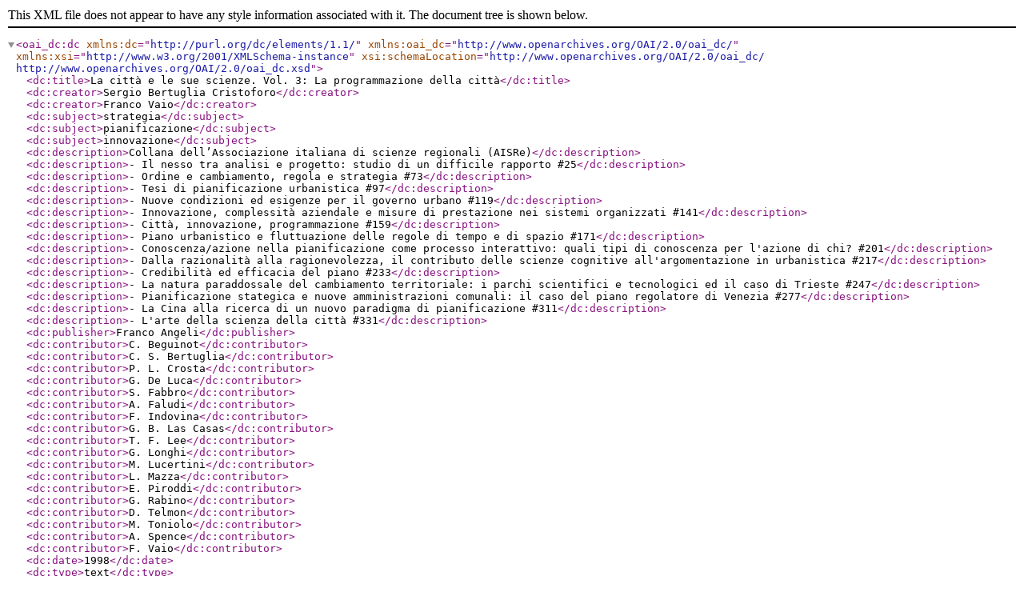

--- FILE ---
content_type: application/xml
request_url: https://www.byterfly.eu/islandora/object/librib:925971/datastream/DC/content/librib_925971.xml
body_size: 1169
content:

<oai_dc:dc xmlns:dc="http://purl.org/dc/elements/1.1/" xmlns:oai_dc="http://www.openarchives.org/OAI/2.0/oai_dc/" xmlns:xsi="http://www.w3.org/2001/XMLSchema-instance" xsi:schemaLocation="http://www.openarchives.org/OAI/2.0/oai_dc/ http://www.openarchives.org/OAI/2.0/oai_dc.xsd">
  <dc:title>La città e le sue scienze. Vol. 3: La programmazione della città</dc:title>
  <dc:creator>Sergio Bertuglia Cristoforo</dc:creator>
  <dc:creator>Franco Vaio</dc:creator>
  <dc:subject>strategia</dc:subject>
  <dc:subject>pianificazione</dc:subject>
  <dc:subject>innovazione</dc:subject>
  <dc:description>Collana dell’Associazione italiana di scienze regionali (AISRe)</dc:description>
  <dc:description>- Il nesso tra analisi e progetto: studio di un difficile rapporto #25</dc:description>
  <dc:description>- Ordine e cambiamento, regola e strategia #73</dc:description>
  <dc:description>- Tesi di pianificazione urbanistica #97</dc:description>
  <dc:description>- Nuove condizioni ed esigenze per il governo urbano #119</dc:description>
  <dc:description>- Innovazione, complessità aziendale e misure di prestazione nei sistemi organizzati #141</dc:description>
  <dc:description>- Città, innovazione, programmazione #159</dc:description>
  <dc:description>- Piano urbanistico e fluttuazione delle regole di tempo e di spazio #171</dc:description>
  <dc:description>- Conoscenza/azione nella pianificazione come processo interattivo: quali tipi di conoscenza per l&apos;azione di chi? #201</dc:description>
  <dc:description>- Dalla razionalità alla ragionevolezza, il contributo delle scienze cognitive all&apos;argomentazione in urbanistica #217</dc:description>
  <dc:description>- Credibilità ed efficacia del piano #233</dc:description>
  <dc:description>- La natura paraddossale del cambiamento territoriale: i parchi scientifici e tecnologici ed il caso di Trieste #247</dc:description>
  <dc:description>- Pianificazione stategica e nuove amministrazioni comunali: il caso del piano regolatore di Venezia #277</dc:description>
  <dc:description>- La Cina alla ricerca di un nuovo paradigma di pianificazione #311</dc:description>
  <dc:description>- L&apos;arte della scienza della città #331</dc:description>
  <dc:publisher>Franco Angeli</dc:publisher>
  <dc:contributor>C. Beguinot</dc:contributor>
  <dc:contributor>C. S. Bertuglia</dc:contributor>
  <dc:contributor>P. L. Crosta</dc:contributor>
  <dc:contributor>G. De Luca</dc:contributor>
  <dc:contributor>S. Fabbro</dc:contributor>
  <dc:contributor>A. Faludi</dc:contributor>
  <dc:contributor>F. Indovina</dc:contributor>
  <dc:contributor>G. B. Las Casas</dc:contributor>
  <dc:contributor>T. F. Lee</dc:contributor>
  <dc:contributor>G. Longhi</dc:contributor>
  <dc:contributor>M. Lucertini</dc:contributor>
  <dc:contributor>L. Mazza</dc:contributor>
  <dc:contributor>E. Piroddi</dc:contributor>
  <dc:contributor>G. Rabino</dc:contributor>
  <dc:contributor>D. Telmon</dc:contributor>
  <dc:contributor>M. Toniolo</dc:contributor>
  <dc:contributor>A. Spence</dc:contributor>
  <dc:contributor>F. Vaio</dc:contributor>
  <dc:date>1998</dc:date>
  <dc:type>text</dc:type>
  <dc:identifier>librib:925971</dc:identifier>
  <dc:language>ita</dc:language>
  <dc:rights>Franco Angeli Editore</dc:rights>
</oai_dc:dc>
